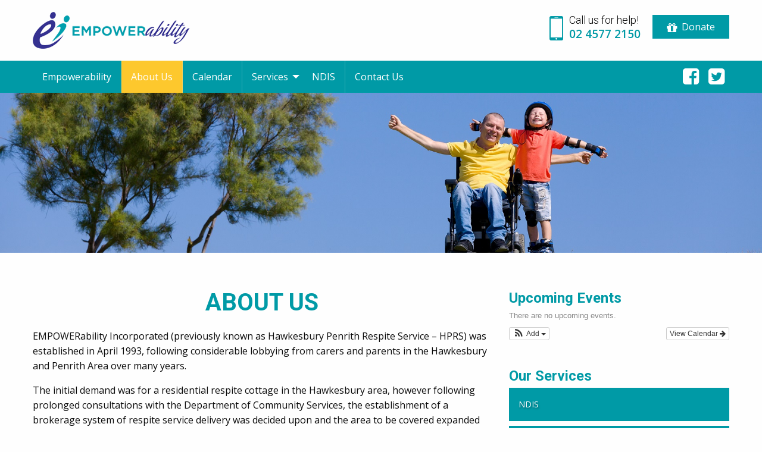

--- FILE ---
content_type: text/html; charset=UTF-8
request_url: https://empowerability.org.au/about-us/
body_size: 8420
content:
<!doctype html>
<html class="no-js"  lang="en-US" prefix="og: http://ogp.me/ns#">
<head>
	<meta charset="utf-8">

	<!-- Force IE to use the latest rendering engine available -->
	<meta http-equiv="X-UA-Compatible" content="IE=edge">
	<!-- Mobile Meta -->
	<meta name="viewport" content="width=device-width, initial-scale=1.0">
	<meta class="foundation-mq">

	<!-- If Site Icon isn't set in customizer -->
		<!-- Icons & Favicons -->
	<link rel="icon" href="https://empowerability.org.au/wp-content/themes/theme/favicon.png">
	<link href="https://empowerability.org.au/wp-content/themes/theme/assets/images/apple-icon-touch.png" rel="apple-touch-icon" />
<!--[if IE]>
<link rel="shortcut icon" href="https://empowerability.org.au/wp-content/themes/theme/favicon.ico">
<![endif]-->
<meta name="msapplication-TileColor" content="#f01d4f">
<meta name="msapplication-TileImage" content="https://empowerability.org.au/wp-content/themes/theme/assets/images/win8-tile-icon.png">
<meta name="theme-color" content="#121212">
<link rel="pingback" href="https://empowerability.org.au/xmlrpc.php">
<title>About Us | Empowerability Incorporated</title>

<!-- This site is optimized with the Yoast SEO plugin v7.7 - https://yoast.com/wordpress/plugins/seo/ -->
<link rel="canonical" href="https://empowerability.org.au/about-us/" />
<meta property="og:locale" content="en_US" />
<meta property="og:type" content="article" />
<meta property="og:title" content="About Us | Empowerability Incorporated" />
<meta property="og:description" content="EMPOWERability Incorporated (previously known as Hawkesbury Penrith Respite Service &#8211; HPRS) was established in April 1993, following considerable lobbying from carers and parents in the Hawkesbury and Penrith Area over many years. The initial demand was for a residential respite cottage in the Hawkesbury area, however following prolonged consultations with the Department of Community Services,... Read more &raquo;" />
<meta property="og:url" content="https://empowerability.org.au/about-us/" />
<meta property="og:site_name" content="Empowerability Incorporated" />
<meta property="article:publisher" content="https://www.facebook.com/empowerability0" />
<meta name="twitter:card" content="summary_large_image" />
<meta name="twitter:description" content="EMPOWERability Incorporated (previously known as Hawkesbury Penrith Respite Service &#8211; HPRS) was established in April 1993, following considerable lobbying from carers and parents in the Hawkesbury and Penrith Area over many years. The initial demand was for a residential respite cottage in the Hawkesbury area, however following prolonged consultations with the Department of Community Services,... Read more &raquo;" />
<meta name="twitter:title" content="About Us | Empowerability Incorporated" />
<meta name="twitter:site" content="@empowerability0" />
<meta name="twitter:creator" content="@empowerability0" />
<script type='application/ld+json'>{"@context":"https:\/\/schema.org","@type":"Organization","url":"https:\/\/empowerability.org.au\/","sameAs":["https:\/\/www.facebook.com\/empowerability0","https:\/\/twitter.com\/empowerability0"],"@id":"https:\/\/empowerability.org.au\/#organization","name":"Empowerability Inc.","logo":"https:\/\/empowerability.org.au\/wp-content\/uploads\/2017\/09\/colour-logo.png"}</script>
<!-- / Yoast SEO plugin. -->

<link rel='dns-prefetch' href='//fonts.googleapis.com' />
<link rel='dns-prefetch' href='//s.w.org' />
<link rel="alternate" type="application/rss+xml" title="Empowerability Incorporated &raquo; Feed" href="https://empowerability.org.au/feed/" />
<link rel="alternate" type="application/rss+xml" title="Empowerability Incorporated &raquo; Comments Feed" href="https://empowerability.org.au/comments/feed/" />
		<script type="text/javascript">
			window._wpemojiSettings = {"baseUrl":"https:\/\/s.w.org\/images\/core\/emoji\/11\/72x72\/","ext":".png","svgUrl":"https:\/\/s.w.org\/images\/core\/emoji\/11\/svg\/","svgExt":".svg","source":{"concatemoji":"https:\/\/empowerability.org.au\/wp-includes\/js\/wp-emoji-release.min.js?ver=4.9.26"}};
			!function(e,a,t){var n,r,o,i=a.createElement("canvas"),p=i.getContext&&i.getContext("2d");function s(e,t){var a=String.fromCharCode;p.clearRect(0,0,i.width,i.height),p.fillText(a.apply(this,e),0,0);e=i.toDataURL();return p.clearRect(0,0,i.width,i.height),p.fillText(a.apply(this,t),0,0),e===i.toDataURL()}function c(e){var t=a.createElement("script");t.src=e,t.defer=t.type="text/javascript",a.getElementsByTagName("head")[0].appendChild(t)}for(o=Array("flag","emoji"),t.supports={everything:!0,everythingExceptFlag:!0},r=0;r<o.length;r++)t.supports[o[r]]=function(e){if(!p||!p.fillText)return!1;switch(p.textBaseline="top",p.font="600 32px Arial",e){case"flag":return s([55356,56826,55356,56819],[55356,56826,8203,55356,56819])?!1:!s([55356,57332,56128,56423,56128,56418,56128,56421,56128,56430,56128,56423,56128,56447],[55356,57332,8203,56128,56423,8203,56128,56418,8203,56128,56421,8203,56128,56430,8203,56128,56423,8203,56128,56447]);case"emoji":return!s([55358,56760,9792,65039],[55358,56760,8203,9792,65039])}return!1}(o[r]),t.supports.everything=t.supports.everything&&t.supports[o[r]],"flag"!==o[r]&&(t.supports.everythingExceptFlag=t.supports.everythingExceptFlag&&t.supports[o[r]]);t.supports.everythingExceptFlag=t.supports.everythingExceptFlag&&!t.supports.flag,t.DOMReady=!1,t.readyCallback=function(){t.DOMReady=!0},t.supports.everything||(n=function(){t.readyCallback()},a.addEventListener?(a.addEventListener("DOMContentLoaded",n,!1),e.addEventListener("load",n,!1)):(e.attachEvent("onload",n),a.attachEvent("onreadystatechange",function(){"complete"===a.readyState&&t.readyCallback()})),(n=t.source||{}).concatemoji?c(n.concatemoji):n.wpemoji&&n.twemoji&&(c(n.twemoji),c(n.wpemoji)))}(window,document,window._wpemojiSettings);
		</script>
		<style type="text/css">
img.wp-smiley,
img.emoji {
	display: inline !important;
	border: none !important;
	box-shadow: none !important;
	height: 1em !important;
	width: 1em !important;
	margin: 0 .07em !important;
	vertical-align: -0.1em !important;
	background: none !important;
	padding: 0 !important;
}
</style>
<link rel='stylesheet' id='ai1ec_style-css'  href='//empowerability.org.au/wp-content/plugins/all-in-one-event-calendar/public/themes-ai1ec/vortex/css/ai1ec_parsed_css.css?ver=2.5.28' type='text/css' media='all' />
<link rel='stylesheet' id='contact-form-7-css'  href='https://empowerability.org.au/wp-content/plugins/contact-form-7/includes/css/styles.css?ver=5.0.2' type='text/css' media='all' />
<link rel='stylesheet' id='open-sans-css'  href='https://fonts.googleapis.com/css?family=Open+Sans%3A300italic%2C400italic%2C600italic%2C300%2C400%2C600&#038;subset=latin%2Clatin-ext&#038;ver=4.9.26' type='text/css' media='all' />
<link rel='stylesheet' id='roboto-css'  href='https://fonts.googleapis.com/css?family=Roboto%3A300%2C400%2C700&#038;ver=4.9.26' type='text/css' media='all' />
<link rel='stylesheet' id='motion-ui-css-css'  href='https://empowerability.org.au/wp-content/themes/theme/vendor/motion-ui/dist/motion-ui.min.css?ver=4.9.26' type='text/css' media='all' />
<link rel='stylesheet' id='flex-slider-css-css'  href='https://empowerability.org.au/wp-content/themes/theme/vendor/flex-slider/flexslider.css?ver=4.9.26' type='text/css' media='all' />
<link rel='stylesheet' id='font-awesome-css-css'  href='https://empowerability.org.au/wp-content/themes/theme/vendor/font-awesome/css/font-awesome.min.css?ver=4.9.26' type='text/css' media='all' />
<link rel='stylesheet' id='foundation-css-css'  href='https://empowerability.org.au/wp-content/themes/theme/vendor/foundation-sites/dist/css/foundation.min.css?ver=4.9.26' type='text/css' media='all' />
<link rel='stylesheet' id='site-css-css'  href='https://empowerability.org.au/wp-content/themes/theme/assets/css/style.css?ver=4.9.26' type='text/css' media='all' />
<link rel='stylesheet' id='responsive-css-css'  href='https://empowerability.org.au/wp-content/themes/theme/assets/css/responsive.min.css?ver=4.9.26' type='text/css' media='all' />
<script>if (document.location.protocol != "https:") {document.location = document.URL.replace(/^http:/i, "https:");}</script><script type='text/javascript' src='https://empowerability.org.au/wp-includes/js/jquery/jquery.js?ver=1.12.4'></script>
<script type='text/javascript' src='https://empowerability.org.au/wp-includes/js/jquery/jquery-migrate.min.js?ver=1.4.1'></script>
<link rel='https://api.w.org/' href='https://empowerability.org.au/wp-json/' />
<link rel='shortlink' href='https://empowerability.org.au/?p=144' />
<link rel="alternate" type="application/json+oembed" href="https://empowerability.org.au/wp-json/oembed/1.0/embed?url=https%3A%2F%2Fempowerability.org.au%2Fabout-us%2F" />
<link rel="alternate" type="text/xml+oembed" href="https://empowerability.org.au/wp-json/oembed/1.0/embed?url=https%3A%2F%2Fempowerability.org.au%2Fabout-us%2F&#038;format=xml" />
<!-- Drop Google Analytics here -->
<!-- end analytics -->
</head>	
<!-- Uncomment this line if using the Off-Canvas Menu --> 		
<body data-rsssl=1 class="page-template-default page page-id-144">
	<div class="off-canvas-wrapper">							
		<div class="off-canvas position-right" id="off-canvas" data-off-canvas>
	<ul id="menu-main-menu" class="vertical menu" data-accordion-menu><li id="menu-item-135" class="menu-item menu-item-type-post_type menu-item-object-page menu-item-home menu-item-135"><a href="https://empowerability.org.au/">Empowerability</a></li>
<li id="menu-item-147" class="menu-item menu-item-type-post_type menu-item-object-page current-menu-item page_item page-item-144 current_page_item menu-item-147 active"><a href="https://empowerability.org.au/about-us/">About Us</a></li>
<li id="menu-item-196" class="menu-item menu-item-type-post_type menu-item-object-page menu-item-196"><a href="https://empowerability.org.au/calendar/">Calendar</a></li>
<li id="menu-item-7" class="menu-item menu-item-type-custom menu-item-object-custom menu-item-has-children menu-item-7"><a href="#">Services</a>
<ul class="vertical menu">
	<li id="menu-item-174" class="menu-item menu-item-type-post_type menu-item-object-service menu-item-174"><a href="https://empowerability.org.au/service/brokerage-services/">Brokerage Services</a></li>
	<li id="menu-item-175" class="menu-item menu-item-type-post_type menu-item-object-service menu-item-175"><a href="https://empowerability.org.au/service/individualised-community-participation-program/">Individualised Community Participation Program (CCSP)</a></li>
	<li id="menu-item-177" class="menu-item menu-item-type-post_type menu-item-object-service menu-item-177"><a href="https://empowerability.org.au/service/group-respite-school-holiday-recreational-programs/">School Holiday &#038; Recreational Programs</a></li>
	<li id="menu-item-178" class="menu-item menu-item-type-post_type menu-item-object-service menu-item-178"><a href="https://empowerability.org.au/service/commonwealth-home-support-services/">CHSP Aged care services</a></li>
	<li id="menu-item-179" class="menu-item menu-item-type-post_type menu-item-object-service menu-item-179"><a href="https://empowerability.org.au/service/flexible-respite-packages/">Amaroo House &#038; CCSP</a></li>
	<li id="menu-item-176" class="menu-item menu-item-type-post_type menu-item-object-service menu-item-176"><a href="https://empowerability.org.au/service/ndis/">NDIS</a></li>
</ul>
</li>
<li id="menu-item-34" class="menu-item menu-item-type-post_type menu-item-object-page menu-item-34"><a href="https://empowerability.org.au/ndis/">NDIS</a></li>
<li id="menu-item-204" class="menu-item menu-item-type-post_type menu-item-object-page menu-item-204"><a href="https://empowerability.org.au/contact-us/">Contact Us</a></li>
</ul></div>			
		<div class="off-canvas-content" data-off-canvas-content>				
		<header class="header" role="banner">						
			<div class="top-logo-bar">
    <div class="row" data-equalizer="top-logo-bar" data-equalize-on="medium">
        <div class="small-12 medium-6 column">
            <div class="header-logo-container">
                                <div class="table-container">
                    <div class="row-container">
                        <div class="cell-container left" data-equalizer-watch="top-logo-bar">
                            <a href="https://empowerability.org.au"><img class="header-logo" src="https://empowerability.org.au/wp-content/uploads/2017/09/colour-logo.png" alt=""></a>
                        </div>
                    </div>
                </div>
            </div>
        </div>
        <div class="small-12 medium-6 column">
            <div class="table-container">
                <div class="row-container">
                    <div class="cell-container right" data-equalizer-watch="top-logo-bar">
                        <a class="header-phone-container" href="tel:0245772150">
                            <div class="table-container restrain inline">
                                <div class="row-container">
                                    <div class="cell-container">
                                                                                                
                                        <img class="header-phone-icon" src="https://empowerability.org.au/wp-content/uploads/2017/10/mobile-1.png" alt="">
                                    </div>
                                    <div class="cell-container header-phone-text">
                                        <h5>Call us for help!</h5>
                                        <div class="header-phone">02 4577 2150</div>
                                    </div>
                                </div>
                            </div>
                        </a>
                        <div class="donate-button-container">
                            <a href="https://gofund.me/1cc01530" class="donate-button"><i class="fa fa-gift" aria-hidden="true"></i>Donate</a>
                        </div>
                    </div>
                </div>
            </div>
        </div>
    </div>
</div>			<!-- This navs will be applied to the topbar, above all content 
			To see additional nav styles, visit the /parts directory -->
			
<div class="title-bar" data-responsive-toggle="top-bar-menu" data-hide-for="medium">
  <button class="menu-icon" type="button" data-toggle></button>
  <div class="title-bar-title">Menu</div>
</div>

<div class="top-bar" id="top-bar-menu">
	<div class="row column">
			<!-- <div class="top-bar-left show-for-medium">
				<ul class="menu">
										<li><a href="https://empowerability.org.au"><img class="header-logo" src="https://empowerability.org.au/wp-content/uploads/2017/07/white-logo.png" alt=""></a></li>
				</ul>
			</div> -->
		<div class="top-bar-left">
			<ul id="menu-main-menu-1" class="vertical medium-horizontal menu" data-responsive-menu="accordion medium-dropdown"><li class="menu-item menu-item-type-post_type menu-item-object-page menu-item-home menu-item-135"><a href="https://empowerability.org.au/">Empowerability</a></li>
<li class="menu-item menu-item-type-post_type menu-item-object-page current-menu-item page_item page-item-144 current_page_item menu-item-147 active"><a href="https://empowerability.org.au/about-us/">About Us</a></li>
<li class="menu-item menu-item-type-post_type menu-item-object-page menu-item-196"><a href="https://empowerability.org.au/calendar/">Calendar</a></li>
<li class="menu-item menu-item-type-custom menu-item-object-custom menu-item-has-children menu-item-7"><a href="#">Services</a>
<ul class="menu">
	<li class="menu-item menu-item-type-post_type menu-item-object-service menu-item-174"><a href="https://empowerability.org.au/service/brokerage-services/">Brokerage Services</a></li>
	<li class="menu-item menu-item-type-post_type menu-item-object-service menu-item-175"><a href="https://empowerability.org.au/service/individualised-community-participation-program/">Individualised Community Participation Program (CCSP)</a></li>
	<li class="menu-item menu-item-type-post_type menu-item-object-service menu-item-177"><a href="https://empowerability.org.au/service/group-respite-school-holiday-recreational-programs/">School Holiday &#038; Recreational Programs</a></li>
	<li class="menu-item menu-item-type-post_type menu-item-object-service menu-item-178"><a href="https://empowerability.org.au/service/commonwealth-home-support-services/">CHSP Aged care services</a></li>
	<li class="menu-item menu-item-type-post_type menu-item-object-service menu-item-179"><a href="https://empowerability.org.au/service/flexible-respite-packages/">Amaroo House &#038; CCSP</a></li>
	<li class="menu-item menu-item-type-post_type menu-item-object-service menu-item-176"><a href="https://empowerability.org.au/service/ndis/">NDIS</a></li>
</ul>
</li>
<li class="menu-item menu-item-type-post_type menu-item-object-page menu-item-34"><a href="https://empowerability.org.au/ndis/">NDIS</a></li>
<li class="menu-item menu-item-type-post_type menu-item-object-page menu-item-204"><a href="https://empowerability.org.au/contact-us/">Contact Us</a></li>
</ul>		</div>
		<div class="top-bar-right show-for-medium">
			<ul class="social-nav menu horizontal">
				<li><a href="https://www.facebook.com/empowerability0"><i class="fa fa-facebook-square" aria-hidden="true"></i></a></li>
				<li><a href="https://twitter.com/empowerability0"><i class="fa fa-twitter-square" aria-hidden="true"></i></a></li>
			</ul>
		</div>
	</div>
</div>			<div class="banner">
    <img src="https://empowerability.org.au/wp-content/uploads/2018/06/dad_son_cropped.jpg" alt="">
</div>		</header> <!-- end .header -->	
	<div id="content" class="padding-medium">	
		<div id="inner-content" class="row">	
		    <main id="main" class="large-8 medium-8 columns" role="main">				
							    	<article id="post-144" class="post-144 page type-page status-publish hentry" role="article" itemscope itemtype="http://schema.org/WebPage">						
	<header class="article-header">
		<h1 class="page-title" id="page-title">About Us</h1>
	</header> <!-- end article header -->					
	<section class="entry-content" itemprop="articleBody">
		<p>EMPOWERability Incorporated (previously known as Hawkesbury Penrith Respite Service &#8211; HPRS) was established in April 1993, following considerable lobbying from carers and parents in the Hawkesbury and Penrith Area over many years.</p>
<p>The initial demand was for a residential respite cottage in the Hawkesbury area, however following prolonged consultations with the Department of Community Services, the establishment of a brokerage system of respite service delivery was decided upon and the area to be covered expanded to include both the Hawkesbury and Penrith Local Government Areas.</p>
<p>From April to August 1993 an independent Steering Committee of local service providers and a consultancy team assisted in our establishment.</p>
<p>Then in August 1993, a community based Management Committee was elected and the service commenced operations. Approximately half of the original HPRS Management Committee members were people with disabilities, or Carers of people with disabilities.</p>
<p>Over the years EMPOWERability (EAI) has been successful in obtaining additional funding from both the State and Federal Government either through a tender process or direct allocation which has led to growth in the service.</p>
<p>In early 2013 HPRS commenced employment of Disability Support workers. Prior to which HPRS brokered all care out to external agencies. Since HPRS began the employment of Disability Support Workers we have been sought by external disability services to carry out and manage brokered respite, emergency care and community participation programs.</p>
<p>In March 2014 HPRS launched its new name EAI. The change was inspired by the potential new direction our service will undertake as the National Disability Insurance Scheme (NDIS) is rolled out and service choice and delivery will become more person centred and tailored to suit individual needs, and thus the range of services we provide will expand greatly.</p>
<p>EAI has received funding from Family &amp; Community Services &#8211; Ageing, Disability and Home Care (ADHC) through the Home and Community Care Program (HACC) and the Disability Services Program (DSP) to provide flexible planned respite to young people (0 – 64 years). The Commonwealth Department of Social Services (DSS) funds respite care and social support for our clients 65 years and over. EAI was also brokered by external agencies, to provide services.</p>
<p>For direct funded services all our clients had to live at home with a primary carer, be it a parent, family member, friend or partner. Currently all direct funding is for families that live within the communities of Penrith, Hawkesbury and Blue Mountains.</p>
<p>In July 2015 the rollout of the NDIS commenced in the Penrith, Blue Mountains and Hawkesbury areas for participants less than 18 years of age. EAI proved to be a crucial part of the rollout assisting many families with their transition into the scheme. Support was provided to current clients and non-clients as this transition was a daunting and overwhelming process.</p>
<p>July 2016 marked the start of the full scheme rollout in our local government areas, with all participants now gaining entry into the scheme. Again EAI provided substantial support to all families through this process and by June 2017 all current eligible clients had been transitioned. With the commencement of the rollout, EAI underwent a rapid expansion as the NDIS allowed the participant to actively chose there preferred provider.</p>
<p>EAI still provides support to clients over 65 through the DOH program.</p>
<p>In November 2017 EAI’s second property was approved by council and our daily group program started operating in early 2018. This has been a long process for EAI to expand and offer a wider variety of services to the community. Affectionately know as CCSP this program has rapidly expanded and is now bursting at the seams.</p>
<p>2020 was a massive year for EAI, with change and expansion. We secured the Safe And Supported at Home (SASH) Case Management program in Nepean Blue Mountain Local Health District (NBM LHD). At the end of 2020 EAI moved into Amaroo (Aboriginal for beautiful place), in Richmond. With some modications to the premises we were able to start providing overnight short term accomodation and the school age recreation programs. The rest of the head office staff moved to Richmond early 2021.</p>
<p>July 2021 saw our case management program expand, securing the ComPacks program for NBM LHD.</p>
			</section> <!-- end article section -->						
	<footer class="article-footer">		
	</footer> <!-- end article footer -->						    
	
<div id="comments" class="comments-area">

	
	
	
	
</div><!-- #comments -->					
</article> <!-- end article -->			    
			    			    					
			</main> <!-- end #main -->

            <div class="large-4 medium-4 columns" data-sticky-container>
                <div class="sticky sidebar" role="complementary" data-sticky data-top-anchor="page-title" data-btm-anchor="main:bottom">
                    <div id="sidebar1" class="sidebar" role="complementary">
    <div class="calendar margin-bottom-medium">
        <div id="ai1ec_agenda_widget-2" class="widget widget_ai1ec_agenda_widget">

	<h2 class="sidebar-heading">Upcoming Events</h2>

<style>
<!--

-->
</style>
<div class="timely ai1ec-agenda-widget-view ai1ec-clearfix">

			<p class="ai1ec-no-results">
			There are no upcoming events.
		</p>
	 
			<div class="ai1ec-subscribe-buttons-widget">
							<a class="ai1ec-btn ai1ec-btn-default ai1ec-btn-xs ai1ec-pull-right
					ai1ec-calendar-link"
					href="https&#x3A;&#x2F;&#x2F;empowerability.org.au&#x2F;calendar&#x2F;">
					View Calendar
					<i class="ai1ec-fa ai1ec-fa-arrow-right"></i>
				</a>
			
							<div class="ai1ec-subscribe-dropdown ai1ec-dropdown ai1ec-btn
	ai1ec-btn-default ai1ec-btn-xs">
	<span role="button" class="ai1ec-dropdown-toggle ai1ec-subscribe"
			data-toggle="ai1ec-dropdown">
		<i class="ai1ec-fa ai1ec-icon-rss ai1ec-fa-lg ai1ec-fa-fw"></i>
		<span class="ai1ec-hidden-xs">
							Add
						<span class="ai1ec-caret"></span>
		</span>
	</span>
			<ul class="ai1ec-dropdown-menu ai1ec-pull-left" role="menu">
		<li>
			<a class="ai1ec-tooltip-trigger ai1ec-tooltip-auto" target="_blank"
				data-placement="right" title="Copy this URL for your own Timely calendar or click to add to your rich-text calendar"
				href="http&#x3A;&#x2F;&#x2F;empowerability.org.au&#x2F;&#x3F;plugin&#x3D;all-in-one-event-calendar&amp;controller&#x3D;ai1ec_exporter_controller&amp;action&#x3D;export_events">
				<i class="ai1ec-fa ai1ec-fa-lg ai1ec-fa-fw ai1ec-icon-timely"></i>
				Add to Timely Calendar
			</a>
		</li>
		<li>
			<a class="ai1ec-tooltip-trigger ai1ec-tooltip-auto" target="_blank"
			  data-placement="right" title="Subscribe to this calendar in your Google Calendar"
			  href="https://www.google.com/calendar/render?cid=http&#x25;3A&#x25;2F&#x25;2Fempowerability.org.au&#x25;2F&#x25;3Fplugin&#x25;3Dall-in-one-event-calendar&#x25;26controller&#x25;3Dai1ec_exporter_controller&#x25;26action&#x25;3Dexport_events&#x25;26no_html&#x25;3Dtrue&#x25;26&#x25;26">
				<i class="ai1ec-fa ai1ec-icon-google ai1ec-fa-lg ai1ec-fa-fw"></i>
				Add to Google
			</a>
		</li>
		<li>
			<a class="ai1ec-tooltip-trigger ai1ec-tooltip-auto" target="_blank"
			  data-placement="right" title="Subscribe to this calendar in MS Outlook"
			  href="webcal&#x3A;&#x2F;&#x2F;empowerability.org.au&#x2F;&#x3F;plugin&#x3D;all-in-one-event-calendar&amp;controller&#x3D;ai1ec_exporter_controller&amp;action&#x3D;export_events&amp;no_html&#x3D;true">
				<i class="ai1ec-fa ai1ec-icon-windows ai1ec-fa-lg ai1ec-fa-fw"></i>
				Add to Outlook
			</a>
		</li>
		<li>
			<a class="ai1ec-tooltip-trigger ai1ec-tooltip-auto" target="_blank"
			  data-placement="right" title="Subscribe to this calendar in Apple Calendar/iCal"
			  href="webcal&#x3A;&#x2F;&#x2F;empowerability.org.au&#x2F;&#x3F;plugin&#x3D;all-in-one-event-calendar&amp;controller&#x3D;ai1ec_exporter_controller&amp;action&#x3D;export_events&amp;no_html&#x3D;true">
				<i class="ai1ec-fa ai1ec-icon-apple ai1ec-fa-lg ai1ec-fa-fw"></i>
				Add to Apple Calendar
			</a>
		</li>
		<li>
						<a class="ai1ec-tooltip-trigger ai1ec-tooltip-auto"
			  data-placement="right" title="Subscribe to this calendar in another plain-text calendar"
			  href="http&#x3A;&#x2F;&#x2F;empowerability.org.au&#x2F;&#x3F;plugin&#x3D;all-in-one-event-calendar&amp;controller&#x3D;ai1ec_exporter_controller&amp;action&#x3D;export_events&amp;no_html&#x3D;true">
				<i class="ai1ec-fa ai1ec-icon-calendar ai1ec-fa-fw"></i>
				Add to other calendar
			</a>
		</li>
		<li>
			<a class="ai1ec-tooltip-trigger ai1ec-tooltip-auto"
			  data-placement="right" title=""
			  href="http&#x3A;&#x2F;&#x2F;empowerability.org.au&#x2F;&#x3F;plugin&#x3D;all-in-one-event-calendar&amp;controller&#x3D;ai1ec_exporter_controller&amp;action&#x3D;export_events&xml=true">
				<i class="ai1ec-fa ai1ec-fa-file-text ai1ec-fa-lg ai1ec-fa-fw"></i>
				Export to XML
			</a>
		</li>
	</ul>
</div>

					</div>
	 
</div>



</div>    </div>
    <div class="sidebar-navigation">
        <h2 class="sidebar-heading">Our Services</h2>
        <ul id="menu-inner-page-sidebar-navigation" class="menu vertical"><li id="menu-item-139" class="menu-item menu-item-type-post_type menu-item-object-service menu-item-139"><a href="https://empowerability.org.au/service/ndis/">NDIS</a></li>
<li id="menu-item-141" class="menu-item menu-item-type-post_type menu-item-object-service menu-item-141"><a href="https://empowerability.org.au/service/commonwealth-home-support-services/">CHSP Aged care services</a></li>
<li id="menu-item-137" class="menu-item menu-item-type-post_type menu-item-object-service menu-item-137"><a href="https://empowerability.org.au/service/brokerage-services/">Brokerage Services</a></li>
<li id="menu-item-142" class="menu-item menu-item-type-post_type menu-item-object-service menu-item-142"><a href="https://empowerability.org.au/service/flexible-respite-packages/">Amaroo House &#038; CCSP</a></li>
<li id="menu-item-138" class="menu-item menu-item-type-post_type menu-item-object-service menu-item-138"><a href="https://empowerability.org.au/service/individualised-community-participation-program/">Individualised Community Participation Program (CCSP)</a></li>
<li id="menu-item-140" class="menu-item menu-item-type-post_type menu-item-object-service menu-item-140"><a href="https://empowerability.org.au/service/group-respite-school-holiday-recreational-programs/">School Holiday &#038; Recreational Programs</a></li>
</ul>    </div>
</div> 
                </div>                
            </div>   
		</div> <!-- end #inner-content -->
	</div> <!-- end #content -->
<!-- 				<div class="padding-small turqoise white-colour">
				    <div class="row column">
				        <h2 class="coloured-background-heading"><a class="white-color large arrow-navigation-link" href="">Step-by-Step NDIS guide <i class="fa fa-arrow-right pointing-arrow-right" aria-hidden="true"></i></a></h2>
				    </div>
				</div> -->
				<footer class="footer" role="contentinfo">
					<div class="footer-contact-details">
						<div class="row">
							<div class="small-12 columns">
								<div class="table-container">
									<div class="row-container">
										<div class="cell-container">
											<div class="footer-contact-details-cell">Contact Details</div>
										</div>
										<div class="cell-container">
											<div class="footer-contact-details-cell"><a target="_blank" href="https://maps.app.goo.gl/WBgjA7aWPA2WqDJ69"><i class="fa fa-map-marker" aria-hidden="true"></i>10 Willett Cl, Cranebrook NSW 2749</a></div>
										</div>
										<div class="cell-container">
											<div class="footer-contact-details-cell"><a href="tel:0245772150"><i class="fa fa-phone" aria-hidden="true"></i>02 4577 2150</a></div>
										</div>
										<div class="cell-container">
											<div class="footer-contact-details-cell"><a href="mailto:info@empowerability.org.au"><i class="fa fa-envelope" aria-hidden="true"></i>info@empowerability.org.au</a></div>
										</div>
									</div>
								</div>
							</div>
						</div>
					</div>
					<!-- <div class="footer-top footer-large-section">
						<div class="row padding">
							<div class="medium-6 large-3 column">
								<div class="footer-heading">Customer Enquiries</div>
								<div class="footer-section-content"><i class="fa fa-phone" aria-hidden="true"></i><a href="tel:0245772150">02 4577 2150</a></div>
							</div>
							<div class="medium-6 large-3 column">
								<div class="footer-heading">Follow on Social Media</div>
								<div class="footer-section-content">Lorem ipsum dolor sit amet, consectetur adipisicing elit. Eum, debitis.</div>
							</div>
							<div class="medium-6 large-3 column">
								<div class="footer-heading">Send us a Message</div>
								<div class="footer-section-content"><i class="fa fa-envelope" aria-hidden="true"></i></div>
							</div>
							<div class="medium-6 large-3 column">
								<a href="#" class="large-block-contact-button">I want to Apply Now</a>
							</div>
						</div>
					</div> -->
					<div class="footer-middle footer-large-section">
						<div class="row">
							<div class="medium-3 column">
								<div class="footer-heading">Quick Links</div>
								<div class="footer-section-content">
									<ul id="menu-quick-links" class="menu vertical"><li id="menu-item-215" class="menu-item menu-item-type-post_type menu-item-object-page menu-item-home menu-item-215"><a href="https://empowerability.org.au/">Empowerability</a></li>
<li id="menu-item-211" class="menu-item menu-item-type-post_type menu-item-object-page current-menu-item page_item page-item-144 current_page_item menu-item-211 active"><a href="https://empowerability.org.au/about-us/">About Us</a></li>
<li id="menu-item-214" class="menu-item menu-item-type-post_type menu-item-object-page menu-item-214"><a href="https://empowerability.org.au/calendar/">Calendar</a></li>
<li id="menu-item-213" class="menu-item menu-item-type-post_type menu-item-object-page menu-item-213"><a href="https://empowerability.org.au/ndis/">NDIS</a></li>
<li id="menu-item-210" class="menu-item menu-item-type-post_type menu-item-object-page menu-item-210"><a href="https://empowerability.org.au/contact-us/">Contact Us</a></li>
</ul>								</div>
							</div>
							<div class="medium-3 column">
								<div class="footer-heading">Services</div>
								<div class="footer-section-content">
									<ul id="menu-inner-page-sidebar-navigation-1" class="menu vertical"><li class="menu-item menu-item-type-post_type menu-item-object-service menu-item-139"><a href="https://empowerability.org.au/service/ndis/">NDIS</a></li>
<li class="menu-item menu-item-type-post_type menu-item-object-service menu-item-141"><a href="https://empowerability.org.au/service/commonwealth-home-support-services/">CHSP Aged care services</a></li>
<li class="menu-item menu-item-type-post_type menu-item-object-service menu-item-137"><a href="https://empowerability.org.au/service/brokerage-services/">Brokerage Services</a></li>
<li class="menu-item menu-item-type-post_type menu-item-object-service menu-item-142"><a href="https://empowerability.org.au/service/flexible-respite-packages/">Amaroo House &#038; CCSP</a></li>
<li class="menu-item menu-item-type-post_type menu-item-object-service menu-item-138"><a href="https://empowerability.org.au/service/individualised-community-participation-program/">Individualised Community Participation Program (CCSP)</a></li>
<li class="menu-item menu-item-type-post_type menu-item-object-service menu-item-140"><a href="https://empowerability.org.au/service/group-respite-school-holiday-recreational-programs/">School Holiday &#038; Recreational Programs</a></li>
</ul>								</div>
							</div>
							<div class="medium-3 column">
								<div class="footer-heading">Social</div>
								<div class="footer-section-content">
									<ul class="social-nav menu medium-horizontal">
										<li><a href="https://www.facebook.com/empowerability0"><i class="fa fa-facebook-square" aria-hidden="true"></i></a></li>
										<li><a href="https://twitter.com/empowerability0"><i class="fa fa-twitter-square" aria-hidden="true"></i></a></li>
									</ul>
								</div>
							</div>
						</div>
					</div>
					<div class="footer-bottom footer-large-section turqoise white-colour">
						<div class="row">
							<div class="medium-4 column left">
																<img class="footer-logo" src="https://empowerability.org.au/wp-content/uploads/2017/07/white-logo.png" alt="">
							</div>
							<div class="medium-8 column center"><div class="align-middle">All Rights Reserved - Disclaimer: EMPOWERability Inc. does not operate outside of Australia and is not affiliated with EmpowerAbility LLC.</div></div>
							<!-- <div class="medium-4 column right">								
								<div class="copyright">
									<div class="source-org copyright align-middle">&copy; 2026 Empowerability Incorporated.</div>
								</div>
							</div> -->
						</div>
					</div>
				</footer>
			</div>  <!-- end .main-content -->
		</div> <!-- end .off-canvas-wrapper -->
		<script type='text/javascript'>
/* <![CDATA[ */
var wpcf7 = {"apiSettings":{"root":"https:\/\/empowerability.org.au\/wp-json\/contact-form-7\/v1","namespace":"contact-form-7\/v1"},"recaptcha":{"messages":{"empty":"Please verify that you are not a robot."}}};
/* ]]> */
</script>
<script type='text/javascript' src='https://empowerability.org.au/wp-content/plugins/contact-form-7/includes/js/scripts.js?ver=5.0.2'></script>
<script type='text/javascript' src='https://empowerability.org.au/wp-content/themes/theme/vendor/what-input/dist/what-input.min.js?ver=4.9.26'></script>
<script type='text/javascript' src='https://empowerability.org.au/wp-content/themes/theme/vendor/foundation-sites/dist/js/foundation.min.js?ver=6.3.1'></script>
<script type='text/javascript' src='https://empowerability.org.au/wp-content/themes/theme/vendor/flex-slider/jquery.flexslider-min.js?ver=4.9.26'></script>
<script type='text/javascript' src='https://empowerability.org.au/wp-content/themes/theme/assets/js/scripts.js?ver=4.9.26'></script>
<script type='text/javascript' src='https://empowerability.org.au/wp-includes/js/wp-embed.min.js?ver=4.9.26'></script>
<script type='text/javascript' src='https://empowerability.org.au/?ai1ec_render_js=common_frontend&#038;is_backend=false&#038;ver=2.5.28'></script>
	</body>
</html> <!-- end page -->

--- FILE ---
content_type: text/css
request_url: https://empowerability.org.au/wp-content/themes/theme/assets/css/style.css?ver=4.9.26
body_size: 4421
content:
@charset "UTF-8";

/************************************************

Stylesheet: Main Stylesheet

*************************************************/


/*********************
GENERAL STYLES
*********************/


/*********************
LINK STYLES
*********************/

a:link, a:visited:link {
    -webkit-tap-highlight-color: rgba(0, 0, 0, 0.3);
}

a {
    transition: 0.35s all ease;
}


/*********************
H1, H2, H3, H4, H5 P STYLES
*********************/

h1 a, .h1 a, h2 a, .h2 a, h3 a, .h3 a, h4 a, .h4 a, h5 a, .h5 a {
    text-decoration: none;
    font-weight: bold;
}


/*********************
BODY STYLES
*********************/

body {
    font-family: 'Open Sans', sans-serif;
}

h1, h2, h3, h4, h5, h6 {
    font-family: 'Roboto', sans-serif;
    font-weight: 300;
}


/*********************
HEADER STYLES
*********************/

.header ul.off-canvas-list li {
    list-style: none;
}


/*********************
NAVIGATION STYLES
*********************/

.top-bar .title-area {
    z-index: 1;
}

.off-canvas-list ul {
    margin-left: 0;
}

.off-canvas-list ul li a {
    border-bottom: 0px;
}

.off-canvas-list ul .dropdown {
    margin-left: 20px;
}


/*********************
POSTS & CONTENT STYLES
*********************/

#content #inner-content {
    padding: 1rem 0rem;
}

.page-title .vcard {
    border: 0px;
    padding: 0px;
}

.byline {
    color: #999;
}

.entry-content img {
    max-width: 100%;
    height: auto;
}

.entry-content .alignleft, .entry-content img.alignleft {
    margin-right: 1.5em;
    display: inline;
    float: left;
}

.entry-content .alignright, .entry-content img.alignright {
    margin-left: 1.5em;
    display: inline;
    float: right;
}

.entry-content .aligncenter, .entry-content img.aligncenter {
    margin-right: auto;
    margin-left: auto;
    display: block;
    clear: both;
}

.entry-content video, .entry-content object {
    max-width: 100%;
    height: auto;
}

.entry-content pre {
    background: #eee;
    border: 1px solid #cecece;
    padding: 10px;
}

.wp-caption {
    max-width: 100%;
    background: #eee;
    padding: 5px;
}

.wp-caption img {
    max-width: 100%;
    margin-bottom: 0;
    width: 100%;
}

.wp-caption p.wp-caption-text {
    font-size: 0.85em;
    margin: 4px 0 7px;
    text-align: center;
}

.post-password-form input[type="submit"] {
    display: inline-block;
    text-align: center;
    line-height: 1;
    cursor: pointer;
    -webkit-appearance: none;
    transition: all 0.25s ease-out;
    vertical-align: middle;
    border: 1px solid transparent;
    border-radius: 0;
    padding: 0.85em 1em;
    margin: 0 1rem 1rem 0;
    font-size: 0.9rem;
    background: #2199e8;
    color: #fff;
}

[data-whatinput='mouse'] .post-password-form input[type="submit"] {
    outline: 0;
}

.post-password-form input[type="submit"]:hover, .post-password-form input[type="submit"]:focus {
    background: #1583cc;
    color: #fff;
}


/*********************
IMAGE GALLERY STYLES
*********************/


/*********************
PAGE NAVI STYLES
*********************/

.page-navigation {
    margin-top: 1rem;
}


/*********************
COMMENT STYLES
*********************/

#comments .commentlist {
    margin-left: 0px;
}

#respond ul {
    margin-left: 0px;
}

.commentlist li {
    position: relative;
    clear: both;
    overflow: hidden;
    list-style-type: none;
    margin-bottom: 1.5em;
    padding: 0.7335em 10px;
}

.commentlist li:last-child {
    margin-bottom: 0;
}

.commentlist li ul.children {
    margin: 0;
}

.commentlist li[class*=depth-] {
    margin-top: 1.1em;
}

.commentlist li.depth-1 {
    margin-left: 0;
    margin-top: 0;
}

.commentlist li:not(.depth-1) {
    margin-left: 10px;
    margin-top: 0;
    padding-bottom: 0;
}

.commentlist .vcard {
    margin-left: 50px;
}

.commentlist .vcard cite.fn {
    font-weight: 700;
    font-style: normal;
}

.commentlist .vcard time {
    float: right;
}

.commentlist .vcard time a {
    color: #999;
    text-decoration: none;
}

.commentlist .vcard time a:hover {
    text-decoration: underline;
}

.commentlist .vcard img.avatar {
    position: absolute;
    left: 10px;
    padding: 2px;
    border: 1px solid #cecece;
    background: #fff;
}

.commentlist .comment_content p {
    margin: 0.7335em 0 1.5em;
    font-size: 1em;
    line-height: 1.5em;
}

.commentlist .comment-reply-link {
    float: right;
}


/*********************
COMMENT FORM STYLES
*********************/

.respond-form {
    margin: 1.5em 10px;
    padding-bottom: 2.2em;
}

.respond-form form {
    margin: 0.75em 0;
}

.respond-form form li {
    list-style-type: none;
    clear: both;
    margin-bottom: 0.7335em;
}

.respond-form form li label, .respond-form form li small {
    display: none;
}

.respond-form form input[type=text], .respond-form form input[type=email], .respond-form form input[type=url], .respond-form form textarea {
    padding: 3px 6px;
    background: #efefef;
    border: 2px solid #cecece;
    line-height: 1.5em;
}

.respond-form form input[type=text]:focus, .respond-form form input[type=email]:focus, .respond-form form input[type=url]:focus, .respond-form form textarea:focus {
    background: #fff;
}

.respond-form form input[type=text]:invalid, .respond-form form input[type=email]:invalid, .respond-form form input[type=url]:invalid, .respond-form form textarea:invalid {
    outline: none;
    border-color: #fbc2c4;
    background-color: #f6e7eb;
    -ms-box-shadow: none;
    box-shadow: none;
}

.respond-form form input[type=text], .respond-form form input[type=email], .respond-form form input[type=url] {
    max-width: 400px;
    min-width: 250px;
}

.respond-form form textarea {
    resize: none;
    width: 97.3%;
    height: 150px;
}

#comment-form-title {
    margin: 0 0 1.1em;
}

#allowed_tags {
    margin: 1.5em 10px 0.7335em 0;
}

.nocomments {
    margin: 0 20px 1.1em;
}


/*********************
SIDEBARS & ASIDES
*********************/

.widget ul {
    margin: 0;
}

.widget ul li {
    list-style: none;
}


/*********************
FOOTER STYLES
*********************/

.footer {
    clear: both;
}


/*********************
FOUNDATION STYLES
*********************/


/*********************
PLUGIN STYLES
*********************/

.gform_body ul {
    list-style: none outside none;
    margin: 0;
}


/******************************************************************

Stylesheet: Retina Screens & Devices Stylesheet

When handling retina screens you need to make adjustments, especially
if you're not using font icons. Here you can add them in one neat
place.

******************************************************************/


/******************************************************************

Stylesheet: Print Stylesheet

This is the print stylesheet. There's probably not a lot
of reasons to edit this stylesheet. 

Remember to add things that won't make sense to print at 
the bottom. Things like nav, ads, and forms shouldbe set 
to display none.
******************************************************************/

@media print {
    * {
        background: transparent !important;
        color: black !important;
        text-shadow: none !important;
        -webkit-filter: none !important;
        filter: none !important;
        -ms-filter: none !important;
    }
    a, a:visited {
        color: #444 !important;
        text-decoration: underline;
    }
    a:after, a:visited:after {
        content: " (" attr(href) ")";
    }
    a abbr[title]:after, a:visited abbr[title]:after {
        content: " (" attr(title) ")";
    }
    .ir a:after, a[href^="javascript:"]:after, a[href^="#"]:after {
        content: "";
    }
    pre, blockquote {
        border: 1px solid #999;
        page-break-inside: avoid;
    }
    thead {
        display: table-header-group;
    }
    tr, img {
        page-break-inside: avoid;
    }
    img {
        max-width: 100% !important;
    }
    @page {
        margin: 0.5cm;
    }
    p, h2, h3 {
        orphans: 3;
        widows: 3;
    }
    h2, h3 {
        page-break-after: avoid;
    }
    .sidebar, .page-navigation, .wp-prev-next, .respond-form, nav {
        display: none;
    }
}.top-bar-right .social-nav
 li a {
    padding-left: 0.5rem;
    padding-right: 0.5rem;
}


/* Custom CSS Starts Here */

.top-bar, .top-bar ul {
    background-color: #009aa6;
}

.top-logo-bar {
    padding: 20px 0px;
}

.top-bar {
    padding: 0px;
}

.top-bar-left .menu>li>a {
    padding: 1.2rem 1rem;
    color: white;
}

.dropdown.menu.medium-horizontal>li.is-dropdown-submenu-parent>a:after {
    border-color: white transparent;
}

.top-bar-left .menu:not(.submenu)>li>a:hover {
    background-color: white;
    color: #009aa6;
}

@media print, screen and (min-width: 40em) {
    .top-bar-left .menu>li:not(:last-child):not(.menu-item-has-children)>a {
        border-right: solid 1px rgba(255, 255, 255, 0.2);
    }
}

.dropdown.menu.medium-horizontal>li.is-dropdown-submenu-parent:hover>a:after {
    border-color: #009aa6 transparent;
}

ul.menu.submenu.is-dropdown-submenu {
    background: white;
    -webkit-box-shadow: 0px 15px 30px 0px rgba(0, 0, 0, 0.1);
    -moz-box-shadow: 0px 15px 30px 0px rgba(0, 0, 0, 0.1);
    box-shadow: 0px 15px 30px 0px rgba(0, 0, 0, 0.1);
    border: 0px;
}

ul.menu.submenu.is-dropdown-submenu>li>a {
    color: #009aa6;
}

.relative {
    position: relative;
}

.absolute {
    position: absolute;
    width: 100%;
}

.home .banner .absolute {
    width: 50%;
    max-width: 600px;
    right: 50%;
    top: 10%;
    bottom: 10%;
    background-color: rgba(240, 240, 240, 0.9);
}

.banner-text {
    color: #5a5a5a;
    font-weight: 300;
    font-size: 24px;
    line-height: 34px;
    margin-bottom: 2rem;
}

.flex-center {
    display: -webkit-box;
    display: -webkit-flex;
    display: -ms-flexbox;
    display: flex;
    -webkit-box-align: center;
    -webkit-align-items: center;
    -ms-flex-align: center;
    align-items: center;
    min-height: 24em;
    -webkit-box-pack: center;
    -webkit-justify-content: center;
    -ms-flex-pack: center;
    justify-content: center;
}

.banner-large-heading {
    text-align: center;
    color: #009aa6;
    font-weight: 700;
    font-size: 30px;
    line-height: 30px;
    text-transform: uppercase;
    margin-bottom: 1rem;
}

.banner-inner-content {
    text-align: center;
    max-width: 375px;
}

.yellow {
    background-color: #fdc82d;
}

.turqoise {
    background-color: #009aa6;
}

.white {
    background-color: #fff;
}

.purple-colour {
    color: #353190;
}

.white-colour {
    color: #fff;
}

.white-colour-links a {
    color: #fff;
}

a.arrow-navigation-link {
    color: white;
    display: block;
    font-size: 1rem;
    padding: 10px 0px;
    max-width: 325px;
    margin: 0 auto;
    border-radius: 3px;
    text-align: center;
}

a.yellow.arrow-navigation-link:hover {
    background-color: #009aa6;
}

a.turqoise.arrow-navigation-link:hover {
    background-color: #fdc82d;
}

.arrow-navigation-link:hover .pointing-arrow-right {
    animation: bounce_right 1.5s;
    -webkit-animation: bounce_right 1.5s;
    animation-iteration-count: infinite;
    -webkit-animation-iteration-count: infinite;
}

@keyframes bounce_right {
    0%, 20%, 60%, 100% {
        -webkit-transform: translateX(0);
        transform: translateX(0);
    }
    40% {
        -webkit-transform: translateX(10px);
        transform: translateX(10px);
    }
    80% {
        -webkit-transform: translateX(5px);
        transform: translateX(5px);
    }
}

.padding-xsmall {
    padding-top: 0.75rem;
    padding-bottom: 0.75rem;
}

.padding-small {
    padding-top: 1.5rem;
    padding-bottom: 1.5rem;
}

.padding-medium {
    padding-top: 3rem;
    padding-bottom: 3rem;
}

.padding-large {
    padding-top: 4.5rem;
    padding-bottom: 4.5rem;
}

.margin-small {
    margin-top: 1rem;
    margin-bottom: 1rem;
}

.margin-medium {
    margin-top: 3rem;
    margin-bottom: 3rem;
}

.margin-bottom-medium {
    margin-bottom: 3rem;
}

.margin-large {
    margin-top: 4.5rem;
    margin-bottom: 4.5rem;
}

.light-gray {
    background-color: #fafafa;
}

.flexslider {
    background-color: transparent;
    margin: 0px 0px 40px;
    border: 0px;
}

.team-slide {
    padding: 0px 10px;
    text-align: center;
}

h2.home-team-heading {
    text-align: center;
    margin-bottom: 3rem;
}

.team-slide>img {
    margin-bottom: 1.5rem;
}

.team-slide>h5, .team-slide>.email {
    margin-bottom: 0.25rem;
    font-size: 0.875rem;
    line-height: 0.875rem;
}

.team-slide>h4 {
    font-size: 1.25rem;
    line-height: 1.25rem;
    margin-bottom: 0.75rem;
}

.team-slide>.email {
    font-family: 'Robot', sans-serif;
    font-weight: 300;
}

.flex-direction-nav a {
    height: auto;
}

h1 {
    font-weight: 500;
    font-size: 2rem;
}

h2.coloured-background-heading {
    text-align: center;
    font-size: 2rem;
    line-height: 3rem;
}

.purple-white {
    background-color: #353190;
    color: white;
}

a.arrow-navigation-link.circular {
    width: 42px;
    border-radius: 50%;
}

.light-gray-transparent-background {
    background-color: rgba(255, 255, 255, 0.75);
}

ul.two-columns {
    column-count: 2;
    list-style-type: none;
    margin: 0px;
}

ul.small-spacing>li {
    margin-bottom: 1rem;
}

ul.medium-spacing>li {
    margin-bottom: 2rem;
}

ul.large-spacing>li {
    margin-bottom: 3rem;
}

.center {
    text-align: center;
}

.home-service-tiles>img {
    height: 100px;
    transition: 0.6s all ease;
}

.home-service-tiles {
    text-align: center;
    margin-left: auto;
    margin-right: auto;
    border: 1px solid white;
    padding-left: 10%;
    padding-right: 10%;
    transition: 0.35s all ease;
}

.home-service-tiles:hover {
    background-color: #009aa6;
    border-color: #009aa6;
}

.service-name {
    font-weight: bold;
    font-size: 20px;
    line-height: 30px;
    transition: 0.5s all ease;
}

.home-service-tiles:hover>img {
    height: 150px;
}

.home-service-tiles:hover>.service-name {
    opacity: 0;
}

.top-bar-left .menu>li.active>a {
    background-color: #fdc82d;
}

footer h2 {
    color: #009aa6;
    font-size: 1.25rem;
    line-height: 1.25rem;
    text-transform: uppercase;
    font-weight: bold;
}

footer .menu, footer .menu a {
    padding: 0.5rem 0 0.5rem 0.5rem;
    font-size: 0.875rem;
    line-height: 1.375rem;
}

footer .menu .active>a {
    background: transparent;
    color: #009aa6;
}

footer .menu a:hover {
    color: #009aa6;
}

footer ul.social-menu {
    list-style-type: none;
    margin: 0px 0px 0px 0.5rem;
}

footer ul.social-menu li {
    display: inline-block;
}

footer ul.social-menu>li>a {
    color: white;
}

footer ul.social-menu>li>a .fa-inverse {
    transition: color 0.35s ease;
    color: #009aa6;
}

footer ul.social-menu>li>a:hover .fa-inverse {
    color: #fdc82d;
}

.sidebar-navigation ul.menu>li>a {
    background-color: #009aa6;
    font-size: 0.875rem;
    line-height: 1.5rem;
    padding: 1rem;
    color: white;
    position: relative;
    max-height: 3.5rem;
    text-shadow: 1px 2px 3px rgba(0, 0, 0, 0.35);
}

.sidebar-navigation ul.menu>li>a:hover {
    background-color: #fdc82d;
}

h2.sidebar-heading {
    font-size: 1.5rem;
    line-height: 1.5rem;
    font-weight: bold;
    color: #009aa6;
}

a.arrow-navigation-link.large {
    font-size: 2rem;
    line-height: 2rem;
    max-width: none;
}

h1.page-title {
    text-align: center;
    text-transform: uppercase;
    font-size: 2.5rem;
    line-height: 2.5rem;
    color: #009aa6;
    font-weight: bold;
    margin-bottom: 1.5rem;
}

.sidebar-navigation ul.menu>li.active>a {
    background-color: #fdc82d;
    font-weight: bold;
    text-align: center;
    text-shadow: 1px 2px 3px rgba(0, 0, 0, 0.35);
}

.sidebar-navigation ul.menu>li {
    margin-bottom: 0.5rem;
}

.sidebar-navigation ul.menu>li.active>a:after {
    border-color: white white white #fdc82d;
}

.sidebar-navigation ul.menu>li>a:hover:after {
    border-color: white white white #fdc82d;
}

.footer-heading {
    color: #4c5868;
    text-transform: uppercase;
    margin-bottom: 1rem;
    font-weight: bold;
}

.footer-section-content, .footer-section-content a {
    font-weight: bold;
    color: #4c5868;
}

.footer-section-content {
    margin-left: 0.5rem;
    font-size: 0.875rem;
    line-height: 1.375rem;
}

.footer-large-section {
    padding: .5rem 0rem;
    border-width: 0px 0px 1px 0px;
    border-color: rgba(0, 0, 0, 0.2);
    border-style: solid;
}

.footer-middle {
    background: #f3f3f3;
}

.left {
    text-align: left;
}

.center {
    text-align: center;
}

.right {
    text-align: right;
}

.footer-large-section:last-child {
    border-bottom: 0;
}

.footer-large-section:first-child {
    border-top-width: 1px;
}

img.footer-logo {
    max-height: 4rem;
}

.align-middle {
    font-size: 1rem;
    line-height: 1.75rem;
    padding: .5rem 0rem;
}

.table-container {
    display: table;
    width: 100%;
}

.table-container.restrain {
    width: auto;
}

.table-container.inline {
    display: inline-block;
}

.row-container {
    display: table-row;
}

.cell-container {
    display: table-cell;
    vertical-align: middle;
    text-align: center;
}

.cell-container.left {
    text-align: left;
}

.cell-container.right {
    text-align: right;
}

.footer-contact-details {
    background-color: #009aa6;
    color: white;
}

.footer-contact-details a {
    color: white;
}

.footer-contact-details-cell {
    border-width: 0px 1px 0px 0px;
    border-color: #28b8c3;
    border-style: solid;
    transition: background-color 0.35s ease;
}

.footer-contact-details-cell:hover {
    background-color: #28b8c3;
}

.footer-contact-details .cell-container:first-child .footer-contact-details-cell {
    border-width: 0px 1px 0px 1px;
    background-color: #28b8c3;
}

.footer-contact-details-cell .fa {
    margin-right: 0.5rem;
}

.footer-contact-details-cell a, .footer-contact-details .cell-container:first-child .footer-contact-details-cell {
    padding: 0.5rem 0;
    display: block;
}

#ndis-sidebar ul.menu>li {
    margin-bottom: 0.25rem;
}

#ndis-sidebar ul.menu>li>a {
    color: white;
    padding: 1rem;
    background-color: #009aa6;
    margin-left: 2rem;
}

#ndis-sidebar ul.menu {
    margin: 1rem 0rem 2rem 0rem;
}

#ndis-sidebar ul.menu>li>a.active {
    background-color: #fdc82d;
    margin-left: 0px;
}

.sidebar {
    width: 100%;
}

#ndis-sidebar ul.menu>li:last-child>a.active {
    background-color: #373290;
}

ul.menu.submenu.is-dropdown-submenu.first-sub.vertical {}

.top-bar ul.menu.submenu.is-dropdown-submenu {
    background-color: #009aa6;
}

.top-bar ul.menu.submenu.is-dropdown-submenu>li>a {
    color: white;
}

.top-bar ul.menu.submenu.is-dropdown-submenu>li>a.active, .top-bar ul.menu.submenu.is-dropdown-submenu>li:hover>a {
    background-color: #fdc82d;
}

.ai1ec-agenda-widget-view .ai1ec-date, .ai1ec-agenda-view .ai1ec-date {
    border-top: 1px solid #009aa6;
    /* Permalink - use to edit and share this gradient: http://colorzilla.com/gradient-editor/#009aa6+0,ffffff+100 */
    background: #009aa6;
    /* Old browsers */
    background: -moz-linear-gradient(top, #009aa6 0%, #ffffff 100%);
    /* FF3.6-15 */
    background: -webkit-linear-gradient(top, #009aa6 0%, #ffffff 100%);
    /* Chrome10-25,Safari5.1-6 */
    background: linear-gradient(to bottom, #009aa6 0%, #ffffff 100%);
    /* W3C, IE10+, FF16+, Chrome26+, Opera12+, Safari7+ */
    filter: progid:DXImageTransform.Microsoft.gradient( startColorstr='#009aa6', endColorstr='#ffffff', GradientType=0);
    /* IE6-9 */
}

.ai1ec-agenda-widget-view .ai1ec-date.ai1ec-today, .ai1ec-agenda-view .ai1ec-date.ai1ec-today {
    /* Permalink - use to edit and share this gradient: http://colorzilla.com/gradient-editor/#fdc82d+0,ffffff+100 */
    background: #fdc82d;
    /* Old browsers */
    background: -moz-linear-gradient(top, #fdc82d 0%, #ffffff 100%);
    /* FF3.6-15 */
    background: -webkit-linear-gradient(top, #fdc82d 0%, #ffffff 100%);
    /* Chrome10-25,Safari5.1-6 */
    background: linear-gradient(to bottom, #fdc82d 0%, #ffffff 100%);
    /* W3C, IE10+, FF16+, Chrome26+, Opera12+, Safari7+ */
    filter: progid:DXImageTransform.Microsoft.gradient( startColorstr='#fdc82d', endColorstr='#ffffff', GradientType=0);
    /* IE6-9 */
}

.ai1ec-agenda-widget-view .ai1ec-month, .ai1ec-agenda-view .ai1ec-month {
    background: #009aa6;
}

h2 {
    font-size: 1.5rem;
    line-height: 1.5rem;
    font-weight: bold;
}

#inner-content h2 {
    color: #009aa6;
}

a.donate-button {
    background-color: #009aa6;
    display: inline-block;
    color: white;
    padding: 0.5rem 1.5rem;
}

a.donate-button>i {
    margin-right: 0.5rem;
    vertical-align: middle;
    font-size: 1.25rem;
}

a.donate-button:hover {
    background-color: #fdc82d;
}

.donate-button-container {float: right;margin-left: 20px;}

.header-phone-text h5 {
    font-size: 18px;
    line-height: 18px;
    margin: 0px;
    color: #0a0a0a;
}

.header-phone-text {
    text-align: left;
}

.header-phone-icon {
    margin-right: 10px;
}

.header-phone {
    font-weight: bold;
    font-size: 19px;
    color: #009aa6;
    transition: 0.35s all ease;
}

.top-bar-left {
    float: left;
}

a.header-phone-container {
    display: inline-block;
}

a.header-phone-container:hover .header-phone {
    color: #fdc82d;
}

form label {
    font-weight: bold;
    margin-bottom: 0.75rem;
    font-size: 1rem;
    line-height: 1rem;
    color: #009aa6;
}

form br {
    display: none;
}

[type=color], [type=date], [type=datetime-local], [type=datetime], [type=email], [type=month], [type=number], [type=password], [type=search], [type=tel], [type=text], [type=time], [type=url], [type=week], textarea {
    margin: 0 0 .75rem;
}

[type=button]:not(.menu-icon), [type=submit] {
    background-color: #009aa6;
    display: block;
    color: white;
    padding: 0.5rem 1.5rem;
    border: 0;
}

.social-nav>li>a i {
    font-size: 2rem;
    margin: 0px;
}

.top-bar-right ul li a {
    color: white;
}

.top-bar-right .social-nav
 a:hover {
    background-color: white;
    color: #009aa6;
}

.top-bar-right .social-nav
 li a {
    padding-left: 0.5rem;
    padding-right: 0.5rem;
}

.title-bar {
    background-color: #009aa6;
}

--- FILE ---
content_type: text/css
request_url: https://empowerability.org.au/wp-content/themes/theme/assets/css/responsive.min.css?ver=4.9.26
body_size: 198
content:
@media screen and (max-width: 1440px) {
    .home .banner .absolute {
        left: 25%;
        right: 10%;
        max-width: none;
        width: auto;
        min-height: 0;
    }
    .banner-inner-content {
        max-width: 80%;
    }
}

@media screen and (max-width: 1000px) {
    .home .banner .absolute {
        display: block;
        position: inherit;
        left: auto;
        right: auto;
        text-align: center;
        width: 100%;
        top: auto;
        bottom: auto;
        padding: 20px;
    }
    .banner-inner-content {
        max-width: 100%;
    }
}

@media screen and (max-width: 640px) {
    .padding-small {
        padding-top: 0.5rem;
        padding-bottom: 0.5rem;
    }
    .table-container, .row-container, .cell-container {
        display: block;
    }
    .banner-large-heading {
        font-size: 20px;
        line-height: 20px;
    }
    .banner-text {
        font-size: 1rem;
        line-height: 1rem;
        margin-bottom: 1rem;
    }
    h1 {
        text-align: center;
    }
    .padding-medium {
        padding-top: 1rem;
        padding-bottom: 1rem;
    }
    .cell-container.left, .cell-container.right {
        text-align: center;
    }
    .donate-button-container {
        float: none;
        display: block;
        margin: 10px 0px 0px;
    }
    .top-logo-bar {
        padding: 10px 0px;
    }
    .home-service-tiles {
    padding: 10px;
}
footer .menu {
    text-align: center;
    margin: 0px;
    padding: 0px;
}

.footer-heading {
    text-align: center;
    margin-bottom: 0.25rem;
}

.social-nav {
    text-align: center;
}
footer .menu li {
    display: inline-block;
}
.footer-contact-details-cell {
    border: none;
}
img.footer-logo {
    margin: 0 auto;
    display: block;
}
}

--- FILE ---
content_type: application/javascript
request_url: https://empowerability.org.au/wp-content/themes/theme/assets/js/scripts.js?ver=4.9.26
body_size: 190
content:
jQuery(document).foundation();
/*
These functions make sure WordPress
and Foundation play nice together.
*/
jQuery(document).ready(function() {
    // Remove empty P tags created by WP inside of Accordion and Orbit
    jQuery('.accordion p:empty, .orbit p:empty').remove();
    // Makes sure last grid item floats left
    jQuery('.archive-grid .columns').last().addClass('end');
    // Adds Flex Video to YouTube and Vimeo Embeds
    jQuery('iframe[src*="youtube.com"], iframe[src*="vimeo.com"]').each(function() {
        if (jQuery(this).innerWidth() / jQuery(this).innerHeight() > 1.5) {
            jQuery(this).wrap("<div class='widescreen flex-video'/>");
        } else {
            jQuery(this).wrap("<div class='flex-video'/>");
        }
    });
});
jQuery(window).load(function() {
    jQuery('.flexslider').flexslider({
        animation: "slide",
        animationLoop: false,
        itemWidth: 300,
        controlNav: false,
        prevText: "",
        nextText: ""
    });
    jQuery('.flexslider-banner').flexslider({
        animation: "slide",
        controlNav: false,
        prevText: "",
        nextText: "",
        slideshowSpeed: 6000
    });
});